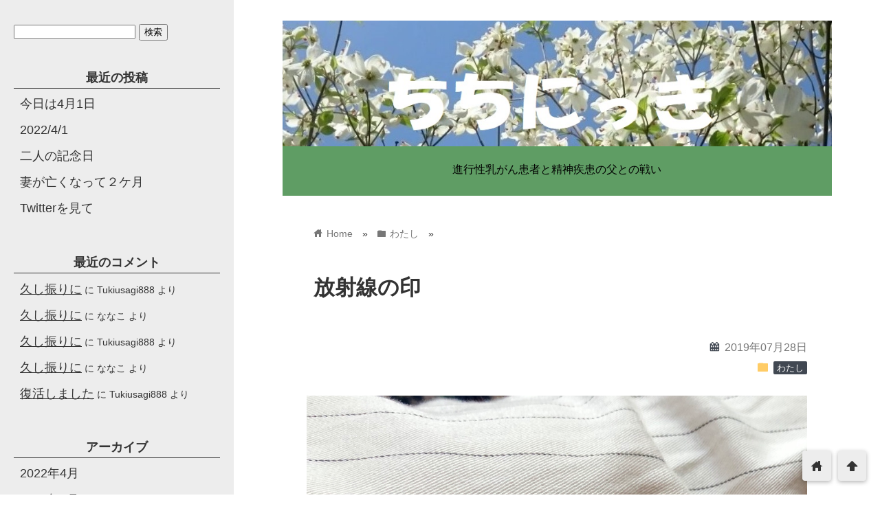

--- FILE ---
content_type: text/html; charset=UTF-8
request_url: https://chichi-nikki.com/2019/07/28/%E6%94%BE%E5%B0%84%E7%B7%9A%E3%81%AE%E5%8D%B0/
body_size: 15948
content:
<!DOCTYPE html>
<html lang="ja">
<head prefix="og: http://ogp.me/ns# fb: http://ogp.me/ns/fb# website: http://ogp.me/ns/blog#">
<meta charset="utf-8">
<meta name="viewport" content="width=device-width">

<!-- ファビコン -->

<!-- Apple touch アイコン -->
<link rel="apple-touch-icon" href="">

<!-- ページ情報を取得 -->

<title>放射線の印 | ちち日記 (がんと毒親に負けない）</title>
<meta name="description" content="以前の記事で、放射線の印が消えてしまいそうと書きました。

放射線治療をされた事がない方には、この印を理解しにくい事に気づきました。

そ〜ですよね〜&#x1f605;

私も、最初の左胸の治療の時に...">

<!-- ogp -->
<meta property="og:title" content="放射線の印 | ちち日記 (がんと毒親に負けない）" >
<meta property="og:type" content="blog" />
<meta property="og:description" content="以前の記事で、放射線の印が消えてしまいそうと書きました。

放射線治療をされた事がない方には、この印を理解しにくい事に気づきました。

そ〜ですよね〜&#x1f605;

私も、最初の左胸の治療の時に...">
<meta property="og:url" content="https://chichi-nikki.com/2019/07/28/%E6%94%BE%E5%B0%84%E7%B7%9A%E3%81%AE%E5%8D%B0/" >
<meta property="og:image" content="https://chichi-nikki.com/wp-content/uploads/2019/07/img_2147-1-1.jpg" >
<meta property="og:site_name" content="ちち日記 (がんと毒親に負けない）" >
<meta property="fb:app_id" content="" >

<!-- twitter card -->
<meta name="twitter:card" content="summary_large_image">
<meta name="twitter:site" content="https://twitter.com/KTukiusa">

<!-- 分割ページSEO -->

<!-- 404と検索結果ページはnoindex -->


<meta name='robots' content='max-image-preview:large' />
<link rel='dns-prefetch' href='//cdnjs.cloudflare.com' />
<link rel='dns-prefetch' href='//s.w.org' />
<link rel="alternate" type="application/rss+xml" title="ちち日記 (がんと毒親に負けない） &raquo; フィード" href="https://chichi-nikki.com/feed/" />
<link rel="alternate" type="application/rss+xml" title="ちち日記 (がんと毒親に負けない） &raquo; コメントフィード" href="https://chichi-nikki.com/comments/feed/" />
<link rel="alternate" type="application/rss+xml" title="ちち日記 (がんと毒親に負けない） &raquo; 放射線の印 のコメントのフィード" href="https://chichi-nikki.com/2019/07/28/%e6%94%be%e5%b0%84%e7%b7%9a%e3%81%ae%e5%8d%b0/feed/" />
		<!-- This site uses the Google Analytics by ExactMetrics plugin v7.12.1 - Using Analytics tracking - https://www.exactmetrics.com/ -->
							<script
				src="//www.googletagmanager.com/gtag/js?id=UA-125249918-1"  data-cfasync="false" data-wpfc-render="false" type="text/javascript" async></script>
			<script data-cfasync="false" data-wpfc-render="false" type="text/javascript">
				var em_version = '7.12.1';
				var em_track_user = true;
				var em_no_track_reason = '';
				
								var disableStrs = [
															'ga-disable-UA-125249918-1',
									];

				/* Function to detect opted out users */
				function __gtagTrackerIsOptedOut() {
					for (var index = 0; index < disableStrs.length; index++) {
						if (document.cookie.indexOf(disableStrs[index] + '=true') > -1) {
							return true;
						}
					}

					return false;
				}

				/* Disable tracking if the opt-out cookie exists. */
				if (__gtagTrackerIsOptedOut()) {
					for (var index = 0; index < disableStrs.length; index++) {
						window[disableStrs[index]] = true;
					}
				}

				/* Opt-out function */
				function __gtagTrackerOptout() {
					for (var index = 0; index < disableStrs.length; index++) {
						document.cookie = disableStrs[index] + '=true; expires=Thu, 31 Dec 2099 23:59:59 UTC; path=/';
						window[disableStrs[index]] = true;
					}
				}

				if ('undefined' === typeof gaOptout) {
					function gaOptout() {
						__gtagTrackerOptout();
					}
				}
								window.dataLayer = window.dataLayer || [];

				window.ExactMetricsDualTracker = {
					helpers: {},
					trackers: {},
				};
				if (em_track_user) {
					function __gtagDataLayer() {
						dataLayer.push(arguments);
					}

					function __gtagTracker(type, name, parameters) {
						if (!parameters) {
							parameters = {};
						}

						if (parameters.send_to) {
							__gtagDataLayer.apply(null, arguments);
							return;
						}

						if (type === 'event') {
							
														parameters.send_to = exactmetrics_frontend.ua;
							__gtagDataLayer(type, name, parameters);
													} else {
							__gtagDataLayer.apply(null, arguments);
						}
					}

					__gtagTracker('js', new Date());
					__gtagTracker('set', {
						'developer_id.dNDMyYj': true,
											});
															__gtagTracker('config', 'UA-125249918-1', {"forceSSL":"true"} );
										window.gtag = __gtagTracker;										(function () {
						/* https://developers.google.com/analytics/devguides/collection/analyticsjs/ */
						/* ga and __gaTracker compatibility shim. */
						var noopfn = function () {
							return null;
						};
						var newtracker = function () {
							return new Tracker();
						};
						var Tracker = function () {
							return null;
						};
						var p = Tracker.prototype;
						p.get = noopfn;
						p.set = noopfn;
						p.send = function () {
							var args = Array.prototype.slice.call(arguments);
							args.unshift('send');
							__gaTracker.apply(null, args);
						};
						var __gaTracker = function () {
							var len = arguments.length;
							if (len === 0) {
								return;
							}
							var f = arguments[len - 1];
							if (typeof f !== 'object' || f === null || typeof f.hitCallback !== 'function') {
								if ('send' === arguments[0]) {
									var hitConverted, hitObject = false, action;
									if ('event' === arguments[1]) {
										if ('undefined' !== typeof arguments[3]) {
											hitObject = {
												'eventAction': arguments[3],
												'eventCategory': arguments[2],
												'eventLabel': arguments[4],
												'value': arguments[5] ? arguments[5] : 1,
											}
										}
									}
									if ('pageview' === arguments[1]) {
										if ('undefined' !== typeof arguments[2]) {
											hitObject = {
												'eventAction': 'page_view',
												'page_path': arguments[2],
											}
										}
									}
									if (typeof arguments[2] === 'object') {
										hitObject = arguments[2];
									}
									if (typeof arguments[5] === 'object') {
										Object.assign(hitObject, arguments[5]);
									}
									if ('undefined' !== typeof arguments[1].hitType) {
										hitObject = arguments[1];
										if ('pageview' === hitObject.hitType) {
											hitObject.eventAction = 'page_view';
										}
									}
									if (hitObject) {
										action = 'timing' === arguments[1].hitType ? 'timing_complete' : hitObject.eventAction;
										hitConverted = mapArgs(hitObject);
										__gtagTracker('event', action, hitConverted);
									}
								}
								return;
							}

							function mapArgs(args) {
								var arg, hit = {};
								var gaMap = {
									'eventCategory': 'event_category',
									'eventAction': 'event_action',
									'eventLabel': 'event_label',
									'eventValue': 'event_value',
									'nonInteraction': 'non_interaction',
									'timingCategory': 'event_category',
									'timingVar': 'name',
									'timingValue': 'value',
									'timingLabel': 'event_label',
									'page': 'page_path',
									'location': 'page_location',
									'title': 'page_title',
								};
								for (arg in args) {
																		if (!(!args.hasOwnProperty(arg) || !gaMap.hasOwnProperty(arg))) {
										hit[gaMap[arg]] = args[arg];
									} else {
										hit[arg] = args[arg];
									}
								}
								return hit;
							}

							try {
								f.hitCallback();
							} catch (ex) {
							}
						};
						__gaTracker.create = newtracker;
						__gaTracker.getByName = newtracker;
						__gaTracker.getAll = function () {
							return [];
						};
						__gaTracker.remove = noopfn;
						__gaTracker.loaded = true;
						window['__gaTracker'] = __gaTracker;
					})();
									} else {
										console.log("");
					(function () {
						function __gtagTracker() {
							return null;
						}

						window['__gtagTracker'] = __gtagTracker;
						window['gtag'] = __gtagTracker;
					})();
									}
			</script>
				<!-- / Google Analytics by ExactMetrics -->
		<script type="text/javascript">
window._wpemojiSettings = {"baseUrl":"https:\/\/s.w.org\/images\/core\/emoji\/13.1.0\/72x72\/","ext":".png","svgUrl":"https:\/\/s.w.org\/images\/core\/emoji\/13.1.0\/svg\/","svgExt":".svg","source":{"concatemoji":"https:\/\/chichi-nikki.com\/wp-includes\/js\/wp-emoji-release.min.js?ver=5.9.12"}};
/*! This file is auto-generated */
!function(e,a,t){var n,r,o,i=a.createElement("canvas"),p=i.getContext&&i.getContext("2d");function s(e,t){var a=String.fromCharCode;p.clearRect(0,0,i.width,i.height),p.fillText(a.apply(this,e),0,0);e=i.toDataURL();return p.clearRect(0,0,i.width,i.height),p.fillText(a.apply(this,t),0,0),e===i.toDataURL()}function c(e){var t=a.createElement("script");t.src=e,t.defer=t.type="text/javascript",a.getElementsByTagName("head")[0].appendChild(t)}for(o=Array("flag","emoji"),t.supports={everything:!0,everythingExceptFlag:!0},r=0;r<o.length;r++)t.supports[o[r]]=function(e){if(!p||!p.fillText)return!1;switch(p.textBaseline="top",p.font="600 32px Arial",e){case"flag":return s([127987,65039,8205,9895,65039],[127987,65039,8203,9895,65039])?!1:!s([55356,56826,55356,56819],[55356,56826,8203,55356,56819])&&!s([55356,57332,56128,56423,56128,56418,56128,56421,56128,56430,56128,56423,56128,56447],[55356,57332,8203,56128,56423,8203,56128,56418,8203,56128,56421,8203,56128,56430,8203,56128,56423,8203,56128,56447]);case"emoji":return!s([10084,65039,8205,55357,56613],[10084,65039,8203,55357,56613])}return!1}(o[r]),t.supports.everything=t.supports.everything&&t.supports[o[r]],"flag"!==o[r]&&(t.supports.everythingExceptFlag=t.supports.everythingExceptFlag&&t.supports[o[r]]);t.supports.everythingExceptFlag=t.supports.everythingExceptFlag&&!t.supports.flag,t.DOMReady=!1,t.readyCallback=function(){t.DOMReady=!0},t.supports.everything||(n=function(){t.readyCallback()},a.addEventListener?(a.addEventListener("DOMContentLoaded",n,!1),e.addEventListener("load",n,!1)):(e.attachEvent("onload",n),a.attachEvent("onreadystatechange",function(){"complete"===a.readyState&&t.readyCallback()})),(n=t.source||{}).concatemoji?c(n.concatemoji):n.wpemoji&&n.twemoji&&(c(n.twemoji),c(n.wpemoji)))}(window,document,window._wpemojiSettings);
</script>
<style type="text/css">
img.wp-smiley,
img.emoji {
	display: inline !important;
	border: none !important;
	box-shadow: none !important;
	height: 1em !important;
	width: 1em !important;
	margin: 0 0.07em !important;
	vertical-align: -0.1em !important;
	background: none !important;
	padding: 0 !important;
}
</style>
	<link rel='stylesheet' id='wp-block-library-css'  href='https://chichi-nikki.com/wp-includes/css/dist/block-library/style.min.css?ver=5.9.12' type='text/css' media='all' />
<style id='global-styles-inline-css' type='text/css'>
body{--wp--preset--color--black: #000000;--wp--preset--color--cyan-bluish-gray: #abb8c3;--wp--preset--color--white: #ffffff;--wp--preset--color--pale-pink: #f78da7;--wp--preset--color--vivid-red: #cf2e2e;--wp--preset--color--luminous-vivid-orange: #ff6900;--wp--preset--color--luminous-vivid-amber: #fcb900;--wp--preset--color--light-green-cyan: #7bdcb5;--wp--preset--color--vivid-green-cyan: #00d084;--wp--preset--color--pale-cyan-blue: #8ed1fc;--wp--preset--color--vivid-cyan-blue: #0693e3;--wp--preset--color--vivid-purple: #9b51e0;--wp--preset--gradient--vivid-cyan-blue-to-vivid-purple: linear-gradient(135deg,rgba(6,147,227,1) 0%,rgb(155,81,224) 100%);--wp--preset--gradient--light-green-cyan-to-vivid-green-cyan: linear-gradient(135deg,rgb(122,220,180) 0%,rgb(0,208,130) 100%);--wp--preset--gradient--luminous-vivid-amber-to-luminous-vivid-orange: linear-gradient(135deg,rgba(252,185,0,1) 0%,rgba(255,105,0,1) 100%);--wp--preset--gradient--luminous-vivid-orange-to-vivid-red: linear-gradient(135deg,rgba(255,105,0,1) 0%,rgb(207,46,46) 100%);--wp--preset--gradient--very-light-gray-to-cyan-bluish-gray: linear-gradient(135deg,rgb(238,238,238) 0%,rgb(169,184,195) 100%);--wp--preset--gradient--cool-to-warm-spectrum: linear-gradient(135deg,rgb(74,234,220) 0%,rgb(151,120,209) 20%,rgb(207,42,186) 40%,rgb(238,44,130) 60%,rgb(251,105,98) 80%,rgb(254,248,76) 100%);--wp--preset--gradient--blush-light-purple: linear-gradient(135deg,rgb(255,206,236) 0%,rgb(152,150,240) 100%);--wp--preset--gradient--blush-bordeaux: linear-gradient(135deg,rgb(254,205,165) 0%,rgb(254,45,45) 50%,rgb(107,0,62) 100%);--wp--preset--gradient--luminous-dusk: linear-gradient(135deg,rgb(255,203,112) 0%,rgb(199,81,192) 50%,rgb(65,88,208) 100%);--wp--preset--gradient--pale-ocean: linear-gradient(135deg,rgb(255,245,203) 0%,rgb(182,227,212) 50%,rgb(51,167,181) 100%);--wp--preset--gradient--electric-grass: linear-gradient(135deg,rgb(202,248,128) 0%,rgb(113,206,126) 100%);--wp--preset--gradient--midnight: linear-gradient(135deg,rgb(2,3,129) 0%,rgb(40,116,252) 100%);--wp--preset--duotone--dark-grayscale: url('#wp-duotone-dark-grayscale');--wp--preset--duotone--grayscale: url('#wp-duotone-grayscale');--wp--preset--duotone--purple-yellow: url('#wp-duotone-purple-yellow');--wp--preset--duotone--blue-red: url('#wp-duotone-blue-red');--wp--preset--duotone--midnight: url('#wp-duotone-midnight');--wp--preset--duotone--magenta-yellow: url('#wp-duotone-magenta-yellow');--wp--preset--duotone--purple-green: url('#wp-duotone-purple-green');--wp--preset--duotone--blue-orange: url('#wp-duotone-blue-orange');--wp--preset--font-size--small: 13px;--wp--preset--font-size--medium: 20px;--wp--preset--font-size--large: 36px;--wp--preset--font-size--x-large: 42px;}.has-black-color{color: var(--wp--preset--color--black) !important;}.has-cyan-bluish-gray-color{color: var(--wp--preset--color--cyan-bluish-gray) !important;}.has-white-color{color: var(--wp--preset--color--white) !important;}.has-pale-pink-color{color: var(--wp--preset--color--pale-pink) !important;}.has-vivid-red-color{color: var(--wp--preset--color--vivid-red) !important;}.has-luminous-vivid-orange-color{color: var(--wp--preset--color--luminous-vivid-orange) !important;}.has-luminous-vivid-amber-color{color: var(--wp--preset--color--luminous-vivid-amber) !important;}.has-light-green-cyan-color{color: var(--wp--preset--color--light-green-cyan) !important;}.has-vivid-green-cyan-color{color: var(--wp--preset--color--vivid-green-cyan) !important;}.has-pale-cyan-blue-color{color: var(--wp--preset--color--pale-cyan-blue) !important;}.has-vivid-cyan-blue-color{color: var(--wp--preset--color--vivid-cyan-blue) !important;}.has-vivid-purple-color{color: var(--wp--preset--color--vivid-purple) !important;}.has-black-background-color{background-color: var(--wp--preset--color--black) !important;}.has-cyan-bluish-gray-background-color{background-color: var(--wp--preset--color--cyan-bluish-gray) !important;}.has-white-background-color{background-color: var(--wp--preset--color--white) !important;}.has-pale-pink-background-color{background-color: var(--wp--preset--color--pale-pink) !important;}.has-vivid-red-background-color{background-color: var(--wp--preset--color--vivid-red) !important;}.has-luminous-vivid-orange-background-color{background-color: var(--wp--preset--color--luminous-vivid-orange) !important;}.has-luminous-vivid-amber-background-color{background-color: var(--wp--preset--color--luminous-vivid-amber) !important;}.has-light-green-cyan-background-color{background-color: var(--wp--preset--color--light-green-cyan) !important;}.has-vivid-green-cyan-background-color{background-color: var(--wp--preset--color--vivid-green-cyan) !important;}.has-pale-cyan-blue-background-color{background-color: var(--wp--preset--color--pale-cyan-blue) !important;}.has-vivid-cyan-blue-background-color{background-color: var(--wp--preset--color--vivid-cyan-blue) !important;}.has-vivid-purple-background-color{background-color: var(--wp--preset--color--vivid-purple) !important;}.has-black-border-color{border-color: var(--wp--preset--color--black) !important;}.has-cyan-bluish-gray-border-color{border-color: var(--wp--preset--color--cyan-bluish-gray) !important;}.has-white-border-color{border-color: var(--wp--preset--color--white) !important;}.has-pale-pink-border-color{border-color: var(--wp--preset--color--pale-pink) !important;}.has-vivid-red-border-color{border-color: var(--wp--preset--color--vivid-red) !important;}.has-luminous-vivid-orange-border-color{border-color: var(--wp--preset--color--luminous-vivid-orange) !important;}.has-luminous-vivid-amber-border-color{border-color: var(--wp--preset--color--luminous-vivid-amber) !important;}.has-light-green-cyan-border-color{border-color: var(--wp--preset--color--light-green-cyan) !important;}.has-vivid-green-cyan-border-color{border-color: var(--wp--preset--color--vivid-green-cyan) !important;}.has-pale-cyan-blue-border-color{border-color: var(--wp--preset--color--pale-cyan-blue) !important;}.has-vivid-cyan-blue-border-color{border-color: var(--wp--preset--color--vivid-cyan-blue) !important;}.has-vivid-purple-border-color{border-color: var(--wp--preset--color--vivid-purple) !important;}.has-vivid-cyan-blue-to-vivid-purple-gradient-background{background: var(--wp--preset--gradient--vivid-cyan-blue-to-vivid-purple) !important;}.has-light-green-cyan-to-vivid-green-cyan-gradient-background{background: var(--wp--preset--gradient--light-green-cyan-to-vivid-green-cyan) !important;}.has-luminous-vivid-amber-to-luminous-vivid-orange-gradient-background{background: var(--wp--preset--gradient--luminous-vivid-amber-to-luminous-vivid-orange) !important;}.has-luminous-vivid-orange-to-vivid-red-gradient-background{background: var(--wp--preset--gradient--luminous-vivid-orange-to-vivid-red) !important;}.has-very-light-gray-to-cyan-bluish-gray-gradient-background{background: var(--wp--preset--gradient--very-light-gray-to-cyan-bluish-gray) !important;}.has-cool-to-warm-spectrum-gradient-background{background: var(--wp--preset--gradient--cool-to-warm-spectrum) !important;}.has-blush-light-purple-gradient-background{background: var(--wp--preset--gradient--blush-light-purple) !important;}.has-blush-bordeaux-gradient-background{background: var(--wp--preset--gradient--blush-bordeaux) !important;}.has-luminous-dusk-gradient-background{background: var(--wp--preset--gradient--luminous-dusk) !important;}.has-pale-ocean-gradient-background{background: var(--wp--preset--gradient--pale-ocean) !important;}.has-electric-grass-gradient-background{background: var(--wp--preset--gradient--electric-grass) !important;}.has-midnight-gradient-background{background: var(--wp--preset--gradient--midnight) !important;}.has-small-font-size{font-size: var(--wp--preset--font-size--small) !important;}.has-medium-font-size{font-size: var(--wp--preset--font-size--medium) !important;}.has-large-font-size{font-size: var(--wp--preset--font-size--large) !important;}.has-x-large-font-size{font-size: var(--wp--preset--font-size--x-large) !important;}
</style>
<link rel='stylesheet' id='contact-form-7-css'  href='https://chichi-nikki.com/wp-content/plugins/contact-form-7/includes/css/styles.css?ver=5.5.6' type='text/css' media='all' />
<link rel='stylesheet' id='style-css'  href='https://chichi-nikki.com/wp-content/themes/wp_material2/style.css?ver=5.9.12' type='text/css' media='all' />
<link rel='stylesheet' id='drawer_css-css'  href='https://chichi-nikki.com/wp-content/themes/wp_material2/drawer_custom.css?ver=5.9.12' type='text/css' media='all' />
<script type='text/javascript' src='https://chichi-nikki.com/wp-content/plugins/google-analytics-dashboard-for-wp/assets/js/frontend-gtag.min.js?ver=7.12.1' id='exactmetrics-frontend-script-js'></script>
<script data-cfasync="false" data-wpfc-render="false" type="text/javascript" id='exactmetrics-frontend-script-js-extra'>/* <![CDATA[ */
var exactmetrics_frontend = {"js_events_tracking":"true","download_extensions":"zip,mp3,mpeg,pdf,docx,pptx,xlsx,rar","inbound_paths":"[{\"path\":\"\\\/go\\\/\",\"label\":\"affiliate\"},{\"path\":\"\\\/recommend\\\/\",\"label\":\"affiliate\"}]","home_url":"https:\/\/chichi-nikki.com","hash_tracking":"false","ua":"UA-125249918-1","v4_id":""};/* ]]> */
</script>
<script type='text/javascript' src='https://chichi-nikki.com/wp-includes/js/jquery/jquery.min.js?ver=3.6.0' id='jquery-core-js'></script>
<script type='text/javascript' src='https://chichi-nikki.com/wp-includes/js/jquery/jquery-migrate.min.js?ver=3.3.2' id='jquery-migrate-js'></script>
<script type='text/javascript' src='https://chichi-nikki.com/wp-content/themes/wp_material2/script.js?ver=5.9.12' id='main_script-js'></script>
<script type='text/javascript' src='https://cdnjs.cloudflare.com/ajax/libs/iScroll/5.1.3/iscroll.min.js?ver=5.9.12' id='iscroll-js'></script>
<script type='text/javascript' src='https://cdnjs.cloudflare.com/ajax/libs/drawer/3.1.0/js/drawer.min.js?ver=5.9.12' id='drawer-js'></script>
<link rel="https://api.w.org/" href="https://chichi-nikki.com/wp-json/" /><link rel="alternate" type="application/json" href="https://chichi-nikki.com/wp-json/wp/v2/posts/4834" /><link rel="EditURI" type="application/rsd+xml" title="RSD" href="https://chichi-nikki.com/xmlrpc.php?rsd" />
<link rel="wlwmanifest" type="application/wlwmanifest+xml" href="https://chichi-nikki.com/wp-includes/wlwmanifest.xml" /> 
<meta name="generator" content="WordPress 5.9.12" />
<link rel="canonical" href="https://chichi-nikki.com/2019/07/28/%e6%94%be%e5%b0%84%e7%b7%9a%e3%81%ae%e5%8d%b0/" />
<link rel='shortlink' href='https://chichi-nikki.com/?p=4834' />
<link rel="alternate" type="application/json+oembed" href="https://chichi-nikki.com/wp-json/oembed/1.0/embed?url=https%3A%2F%2Fchichi-nikki.com%2F2019%2F07%2F28%2F%25e6%2594%25be%25e5%25b0%2584%25e7%25b7%259a%25e3%2581%25ae%25e5%258d%25b0%2F" />
<link rel="alternate" type="text/xml+oembed" href="https://chichi-nikki.com/wp-json/oembed/1.0/embed?url=https%3A%2F%2Fchichi-nikki.com%2F2019%2F07%2F28%2F%25e6%2594%25be%25e5%25b0%2584%25e7%25b7%259a%25e3%2581%25ae%25e5%258d%25b0%2F&#038;format=xml" />
	<style>
	.header_inner, .header_color{background: #5f9d64;}
	.site_title a, .site_desc, .header_color{color: #000000;}
	.sidebar_color, .side:before{background: #ededed;}
	.drawer-hamburger{background: #ededed !important;}
	.sidebar_color, .side h2, .side p, .side a, .main_footer a{color: #333333;}
	.drawer-hamburger-icon, .drawer-hamburger-icon:after, .drawer-hamburger-icon:before{background: #333333;}
	.side h2{border-bottom: 1px solid #333333;}
	.drawer-hamburger{color: #333333 !important;}
	.content_body h2{background: #3c4656;}
	.content_body h3{border-bottom: 3px solid #3c4656;}
	.content_body h4{border-left: 7px solid #3c4656;}
	.accent_color, #wp-calendar caption, .comment_open, .wpp-list li:before{background: #3c4656; color:#fff;}
	.accent_header, h2.under_content{color: #3c4656; border-top: 2px solid #3c4656; border-bottom: 2px solid #3c4656;}
	.hover_color:hover,
	.side a:hover,
	.bread a:hover,
	.main_footer a:hover,
	.footer a:hover,
	#wp-calendar a:hover{color: #612aba !important;}
	.hover_back_color:hover,
	.cat_link a:hover,
	.pagenavi a:hover,
	.move_buttons p:hover,
	.comment_open:hover,
	.com-back a:hover,
	.com-next a:hover{background: #612aba;}
	.follow-icon{width: 33%;}

	</style>
<style type="text/css">.recentcomments a{display:inline !important;padding:0 !important;margin:0 !important;}</style><style type="text/css" id="custom-background-css">
body.custom-background { background-image: url("https://chichi-nikki.com/wp-content/uploads/2018/05/ハナミズキ.jpeg"); background-position: left top; background-size: auto; background-repeat: repeat; background-attachment: scroll; }
</style>
	<link rel="icon" href="https://chichi-nikki.com/wp-content/uploads/2018/05/cropped-Tukiusagi888_main-jyou-32x32.png" sizes="32x32" />
<link rel="icon" href="https://chichi-nikki.com/wp-content/uploads/2018/05/cropped-Tukiusagi888_main-jyou-192x192.png" sizes="192x192" />
<link rel="apple-touch-icon" href="https://chichi-nikki.com/wp-content/uploads/2018/05/cropped-Tukiusagi888_main-jyou-180x180.png" />
<meta name="msapplication-TileImage" content="https://chichi-nikki.com/wp-content/uploads/2018/05/cropped-Tukiusagi888_main-jyou-270x270.png" />
</head>

<body class="drawer drawer--left post-template-default single single-post postid-4834 single-format-standard custom-background">
<!-- Analytics -->

<div class="main_side">
<div class="main">
<div class="header">
<div class="header_inner">

<style>.site_desc{margin-top:20px;}</style>
      <p class="header_img"><a href="https://chichi-nikki.com"><img class='header_img' src='https://chichi-nikki.com/wp-content/uploads/2018/05/ｇハナミズキ-ヘッダー.jpg' alt='ちち日記 (がんと毒親に負けない）'></a></p>
  
<p class="site_desc">進行性乳がん患者と精神疾患の父との戦い</p>
</div><!-- .header_inner -->
</div><!-- .header -->

<div class="main_inner">


<div class="bread" itemscope itemtype="http://data-vocabulary.org/Breadcrumb">
<ul>
	<li>
		<a href="https://chichi-nikki.com" itemprop="url"><span itemprop="title"><span class="lsf">home </span>Home</span></a>
	</li>

								&raquo;
			<li>
				<a href="https://chichi-nikki.com/category/%e3%82%8f%e3%81%9f%e3%81%97/" itemprop="url">
				<span class="lsf">folder </span><span itemprop="title">わたし</span>
				</a>
			</li>
				&raquo;
	</ul>
</div><!-- .bread -->


<article itemprop="blogPost" itemscope itemtype="http://schema.org/BlogPosting">
<meta itemprop="headline" content="以前の記事で、放射線の印が消えてしまいそうと書きました。

放射線治療をされた事がない方には、この印を理解しにくい事に気づきました。

そ〜ですよね〜&#x1f605;

私も、最初の左胸の治療の時に">
<meta itemprop="mainEntityOfPage" content="https://chichi-nikki.com/2019/07/28/%e6%94%be%e5%b0%84%e7%b7%9a%e3%81%ae%e5%8d%b0/">

<div class="content_header">
<h1>放射線の印</h1>
<p class="write_date"><span class="lsf calendar">calendar </span><time itemprop="datePublished" datetime="2019-07-28">2019年07月28日</time></p>
	<time itemprop="dateModified" datetime="2019-07-28" />

<p class="cat_link"><span class="lsf cat_folder">folder </span><span itemprop="articleSection"><a href="https://chichi-nikki.com/category/%e3%82%8f%e3%81%9f%e3%81%97/" rel="category tag">わたし</a></span></p>

<img width="2242" height="2674" src="https://chichi-nikki.com/wp-content/uploads/2019/07/img_2147-1-1.jpg" class="eye_catch wp-post-image" alt="放射線の印" srcset="https://chichi-nikki.com/wp-content/uploads/2019/07/img_2147-1-1.jpg 2242w, https://chichi-nikki.com/wp-content/uploads/2019/07/img_2147-1-1-252x300.jpg 252w, https://chichi-nikki.com/wp-content/uploads/2019/07/img_2147-1-1-768x916.jpg 768w, https://chichi-nikki.com/wp-content/uploads/2019/07/img_2147-1-1-859x1024.jpg 859w" sizes="(max-width: 2242px) 100vw, 2242px" />
<span style="display:none" itemprop="image" itemscope itemtype="https://schema.org/ImageObject">
		<meta itemprop="url" content="https://chichi-nikki.com/wp-content/uploads/2019/07/img_2147-1-1-150x150.jpg">
		<meta itemprop="width" content="150">
		<meta itemprop="height" content="150">
</span>

	


<div class="box">
<div class="share-buttons">

<!-- twitter -->
<div class="share-count-button">
<a class="no-deco" target="_blank" href="https://twitter.com/intent/tweet?url=https%3A%2F%2Fchichi-nikki.com%2F2019%2F07%2F28%2F%25E6%2594%25BE%25E5%25B0%2584%25E7%25B7%259A%25E3%2581%25AE%25E5%258D%25B0%2F&text=%E6%94%BE%E5%B0%84%E7%B7%9A%E3%81%AE%E5%8D%B0+%7C+%E3%81%A1%E3%81%A1%E6%97%A5%E8%A8%98+%28%E3%81%8C%E3%82%93%E3%81%A8%E6%AF%92%E8%A6%AA%E3%81%AB%E8%B2%A0%E3%81%91%E3%81%AA%E3%81%84%EF%BC%89">
<p class="share-button twitter lsf" style="line-height:50px; font-size:2em;">twitter</p>
</a>
</div>

<!-- facebook -->
<div class="share-count-button">
<a class="no-deco" target="_blank" href="https://www.facebook.com/sharer/sharer.php?u=https%3A%2F%2Fchichi-nikki.com%2F2019%2F07%2F28%2F%25E6%2594%25BE%25E5%25B0%2584%25E7%25B7%259A%25E3%2581%25AE%25E5%258D%25B0%2F&t=%E6%94%BE%E5%B0%84%E7%B7%9A%E3%81%AE%E5%8D%B0+%7C+%E3%81%A1%E3%81%A1%E6%97%A5%E8%A8%98+%28%E3%81%8C%E3%82%93%E3%81%A8%E6%AF%92%E8%A6%AA%E3%81%AB%E8%B2%A0%E3%81%91%E3%81%AA%E3%81%84%EF%BC%89">
<p class="share-button fb lsf" style="line-height:50px; font-size:2em;">facebook</p>
</a>
</div>

<!-- hatebu -->
<div class="share-count-button">
<a class="no-deco" target="_blank" href="https://b.hatena.ne.jp/add?mode=confirm&url=https%3A%2F%2Fchichi-nikki.com%2F2019%2F07%2F28%2F%25E6%2594%25BE%25E5%25B0%2584%25E7%25B7%259A%25E3%2581%25AE%25E5%258D%25B0%2F&title=%E6%94%BE%E5%B0%84%E7%B7%9A%E3%81%AE%E5%8D%B0+%7C+%E3%81%A1%E3%81%A1%E6%97%A5%E8%A8%98+%28%E3%81%8C%E3%82%93%E3%81%A8%E6%AF%92%E8%A6%AA%E3%81%AB%E8%B2%A0%E3%81%91%E3%81%AA%E3%81%84%EF%BC%89">
<p class="share-button hatebu lsf" style="line-height:50px; font-size:2em;">hatenabookmark</p>
</a>
</div>

<!-- pocket -->
<div class="share-count-button">
<a class="no-deco" target="_blank" href="https://getpocket.com/edit?url=https%3A%2F%2Fchichi-nikki.com%2F2019%2F07%2F28%2F%25E6%2594%25BE%25E5%25B0%2584%25E7%25B7%259A%25E3%2581%25AE%25E5%258D%25B0%2F&title=%E6%94%BE%E5%B0%84%E7%B7%9A%E3%81%AE%E5%8D%B0+%7C+%E3%81%A1%E3%81%A1%E6%97%A5%E8%A8%98+%28%E3%81%8C%E3%82%93%E3%81%A8%E6%AF%92%E8%A6%AA%E3%81%AB%E8%B2%A0%E3%81%91%E3%81%AA%E3%81%84%EF%BC%89">
<p class="share-button pocket" style="line-height:50px; font-size:2.1em;"><span class="icon-pocket"></span></p>
</a>
</div>

<div class="share-count-button">
<a class="no-deco" target="_blank" href="https://line.me/R/msg/text/?%E6%94%BE%E5%B0%84%E7%B7%9A%E3%81%AE%E5%8D%B0+%7C+%E3%81%A1%E3%81%A1%E6%97%A5%E8%A8%98+%28%E3%81%8C%E3%82%93%E3%81%A8%E6%AF%92%E8%A6%AA%E3%81%AB%E8%B2%A0%E3%81%91%E3%81%AA%E3%81%84%EF%BC%89 https%3A%2F%2Fchichi-nikki.com%2F2019%2F07%2F28%2F%25E6%2594%25BE%25E5%25B0%2584%25E7%25B7%259A%25E3%2581%25AE%25E5%258D%25B0%2F">
<p class="share-button lsf line">line</p>
</a>
</div>

</div><!-- .share-buttons -->
</div><!-- .box --></div>

<div class="clear"></div>

<div class="content_body" itemprop="articleBody">
<p>以前の記事で、放射線の印が消えてしまいそうと書きました。</p>
<p>放射線治療をされた事がない方には、この印を理解しにくい事に気づきました。</p>
<p>そ〜ですよね〜&#x1f605;</p>
<p>私も、最初の左胸の治療の時には、ビックリしました(´⊙ω⊙`)</p>
<p>放射線治療を受ける時、治療台に横になります。</p>
<p>そして、照射の位置は、極めて厳重にチェックします。</p>
<p>そのチェックのための線を身体にマジックで書きます。</p>
<p>私の上半身は、マジックの線や記号がたくさん書かれています。</p>
<p>まるで、線路のような、地図のようなꉂꉂ(๑˃ ꇴ ˂๑)笑</p>
<p>首元から10センチ位の線もあり、ノースリーブスハイネックでカバーしています。</p>
<p>しかし、かなり暑くなってきて、いつまで堪えられるか&#x1f4a6;</p>
<p>そして、汗と共にマジッ&#x1f613;クの印も薄くなります(´･_･`)</p>
<p>放射線治療が終わるまでは、身体を擦ったり出来ないのでお風呂に入っても流すだけなんです。</p>
<p>すっきり、洗える日が待ち遠しいです&#x1f605;</p>
<p>左腕の印</p>
<p><img loading="lazy" src="https://chichi-nikki.com/wp-content/uploads/2019/07/img_2147.jpg" class="size-full wp-image-4832" width="2242" height="2674" srcset="https://chichi-nikki.com/wp-content/uploads/2019/07/img_2147.jpg 2242w, https://chichi-nikki.com/wp-content/uploads/2019/07/img_2147-252x300.jpg 252w, https://chichi-nikki.com/wp-content/uploads/2019/07/img_2147-768x916.jpg 768w, https://chichi-nikki.com/wp-content/uploads/2019/07/img_2147-859x1024.jpg 859w" sizes="(max-width: 2242px) 100vw, 2242px" /></p>
<p>黒がマジック、白いのが、放射線用シールです。</p>
<p>ポチッっと押して頂けると励みになります&#x1f647;&#x200d;&#x2640;&#xfe0f;<br />
<a href="https://sick.blogmura.com/cancer/ranking.html?p_cid=10952017" target="_blank"><img loading="lazy" src="https://b.blogmura.com/sick/cancer/88_31.gif" width="88" height="31" border="0" alt="にほんブログ村 病気ブログ がんへ"></a><br />
<a href="https://sick.blogmura.com/cancer/ranking.html?p_cid=10952017">にほんブログ村</a><br />
<a href="https://family.blogmura.com/dokuoya/ranking.html?p_cid=10952017" target="_blank"><img loading="lazy" src="https://b.blogmura.com/family/dokuoya/88_31.gif" width="88" height="31" border="0" alt="にほんブログ村 家族ブログ 毒親へ"></a><br />
<a href="https://family.blogmura.com/dokuoya/ranking.html?p_cid=10952017">にほんブログ村</a><br />
<a href="https://life.blogmura.com/lifeinfo/ranking.html?p_cid=10952017" target="_blank"><img loading="lazy" src="https://b.blogmura.com/life/lifeinfo/88_31.gif" width="88" height="31" border="0" alt="にほんブログ村 その他生活ブログ その他生活情報へ"></a><br />
<a href="https://life.blogmura.com/lifeinfo/ranking.html?p_cid=10952017">にほんブログ村</a></p>
<div class="clear"></div>
</div>
</article>

<div class="under_content">

<!-- ページ送り -->

<div class="page_links">
<p class="cat_top_link"><span class="lsf">home</span> <a href="https://chichi-nikki.com">Home</a></p>
<div class="previous_and_next">
<div class="previous_link_box">
<p class="lsf previous_arrow">arrowleft</p>
<p class="previous_link"><a href="https://chichi-nikki.com/2019/07/27/%e7%9c%a0%e3%81%84-2/">眠い&#x1f62a;</a></p>
</div>

<div class="next_link_box">
<p class="lsf next_arrow">arrowright</p>
<p class="next_link"><a href="https://chichi-nikki.com/2019/07/29/%e3%81%82%e3%82%89%e3%81%a3/">あらっ</a></p>
</div>

<div class="clear"></div>
</div><!-- .previous_and_next -->
</div><!-- .page_links -->

<!-- 記事直下ウィジェット -->
<div class='box'><h2 class='accent_header'>みちひらき</h2>			<div class="textwidget"><p>&nbsp;</p>
<div align="center">
<p><a href="https://michihiraki888.com/"><img loading="lazy" class="alignleft wp-image-3688 size-medium" src="http://chichi-nikki.com/wp-content/uploads/2019/03/3c6af0e12abeb9102947b6e57f2b9436-300x135.png" alt="" width="300" height="135" srcset="https://chichi-nikki.com/wp-content/uploads/2019/03/3c6af0e12abeb9102947b6e57f2b9436-300x135.png 300w, https://chichi-nikki.com/wp-content/uploads/2019/03/3c6af0e12abeb9102947b6e57f2b9436-768x344.png 768w, https://chichi-nikki.com/wp-content/uploads/2019/03/3c6af0e12abeb9102947b6e57f2b9436-1024x459.png 1024w, https://chichi-nikki.com/wp-content/uploads/2019/03/3c6af0e12abeb9102947b6e57f2b9436.png 1795w" sizes="(max-width: 300px) 100vw, 300px" /></a></p>
<p>お問合せは↑上の画像をクリックしてください。</p>
</div>
</div>
		</div>
<!-- ダブルレクタングル -->
<div class="ad_w_rectangle">
</div>
<!-- シェアボタン -->
<h2 class="accent_header">この記事をシェアする</h2>



<div class="box">
<div class="share-buttons">

<!-- twitter -->
<div class="share-count-button">
<a class="no-deco" target="_blank" href="https://twitter.com/intent/tweet?url=https%3A%2F%2Fchichi-nikki.com%2F2019%2F07%2F28%2F%25E6%2594%25BE%25E5%25B0%2584%25E7%25B7%259A%25E3%2581%25AE%25E5%258D%25B0%2F&text=%E6%94%BE%E5%B0%84%E7%B7%9A%E3%81%AE%E5%8D%B0+%7C+%E3%81%A1%E3%81%A1%E6%97%A5%E8%A8%98+%28%E3%81%8C%E3%82%93%E3%81%A8%E6%AF%92%E8%A6%AA%E3%81%AB%E8%B2%A0%E3%81%91%E3%81%AA%E3%81%84%EF%BC%89">
<p class="share-button twitter lsf" style="line-height:50px; font-size:2em;">twitter</p>
</a>
</div>

<!-- facebook -->
<div class="share-count-button">
<a class="no-deco" target="_blank" href="https://www.facebook.com/sharer/sharer.php?u=https%3A%2F%2Fchichi-nikki.com%2F2019%2F07%2F28%2F%25E6%2594%25BE%25E5%25B0%2584%25E7%25B7%259A%25E3%2581%25AE%25E5%258D%25B0%2F&t=%E6%94%BE%E5%B0%84%E7%B7%9A%E3%81%AE%E5%8D%B0+%7C+%E3%81%A1%E3%81%A1%E6%97%A5%E8%A8%98+%28%E3%81%8C%E3%82%93%E3%81%A8%E6%AF%92%E8%A6%AA%E3%81%AB%E8%B2%A0%E3%81%91%E3%81%AA%E3%81%84%EF%BC%89">
<p class="share-button fb lsf" style="line-height:50px; font-size:2em;">facebook</p>
</a>
</div>

<!-- hatebu -->
<div class="share-count-button">
<a class="no-deco" target="_blank" href="https://b.hatena.ne.jp/add?mode=confirm&url=https%3A%2F%2Fchichi-nikki.com%2F2019%2F07%2F28%2F%25E6%2594%25BE%25E5%25B0%2584%25E7%25B7%259A%25E3%2581%25AE%25E5%258D%25B0%2F&title=%E6%94%BE%E5%B0%84%E7%B7%9A%E3%81%AE%E5%8D%B0+%7C+%E3%81%A1%E3%81%A1%E6%97%A5%E8%A8%98+%28%E3%81%8C%E3%82%93%E3%81%A8%E6%AF%92%E8%A6%AA%E3%81%AB%E8%B2%A0%E3%81%91%E3%81%AA%E3%81%84%EF%BC%89">
<p class="share-button hatebu lsf" style="line-height:50px; font-size:2em;">hatenabookmark</p>
</a>
</div>

<!-- pocket -->
<div class="share-count-button">
<a class="no-deco" target="_blank" href="https://getpocket.com/edit?url=https%3A%2F%2Fchichi-nikki.com%2F2019%2F07%2F28%2F%25E6%2594%25BE%25E5%25B0%2584%25E7%25B7%259A%25E3%2581%25AE%25E5%258D%25B0%2F&title=%E6%94%BE%E5%B0%84%E7%B7%9A%E3%81%AE%E5%8D%B0+%7C+%E3%81%A1%E3%81%A1%E6%97%A5%E8%A8%98+%28%E3%81%8C%E3%82%93%E3%81%A8%E6%AF%92%E8%A6%AA%E3%81%AB%E8%B2%A0%E3%81%91%E3%81%AA%E3%81%84%EF%BC%89">
<p class="share-button pocket" style="line-height:50px; font-size:2.1em;"><span class="icon-pocket"></span></p>
</a>
</div>

<div class="share-count-button">
<a class="no-deco" target="_blank" href="https://line.me/R/msg/text/?%E6%94%BE%E5%B0%84%E7%B7%9A%E3%81%AE%E5%8D%B0+%7C+%E3%81%A1%E3%81%A1%E6%97%A5%E8%A8%98+%28%E3%81%8C%E3%82%93%E3%81%A8%E6%AF%92%E8%A6%AA%E3%81%AB%E8%B2%A0%E3%81%91%E3%81%AA%E3%81%84%EF%BC%89 https%3A%2F%2Fchichi-nikki.com%2F2019%2F07%2F28%2F%25E6%2594%25BE%25E5%25B0%2584%25E7%25B7%259A%25E3%2581%25AE%25E5%258D%25B0%2F">
<p class="share-button lsf line">line</p>
</a>
</div>

</div><!-- .share-buttons -->
</div><!-- .box -->
<!-- コメント欄 -->
<div id="comments" class="box">
<h2 class="under_content accent_header">コメント</h2>
<p style="margin-bottom:20px;">コメントはありません。</p>



	<div id="respond" class="comment-respond">
		<h3 id="reply-title" class="comment-reply-title"><p class="comment_open lsf">down コメントを残す</p> <small><a rel="nofollow" id="cancel-comment-reply-link" href="/2019/07/28/%E6%94%BE%E5%B0%84%E7%B7%9A%E3%81%AE%E5%8D%B0/#respond" style="display:none;">コメントをキャンセル</a></small></h3><form action="https://chichi-nikki.com/wp-comments-post.php" method="post" id="commentform" class="comment-form"><p class="comment-form-comment"><label for="comment">コメント <span class="required" aria-hidden="true">*</span></label> <textarea id="comment" name="comment" cols="45" rows="8" maxlength="65525" required="required"></textarea></p><p class="input-info"><label for="author">Name<span class="required">*</span></label> <br /><input id="author" name="author" type="text" value="" size="30" aria-required='true' /></p>
<p class="input-info"><label for="email">Email<span class="required">*</span>（公開されません）</label> <br /><input id="email" name="email" type="text" value="" size="30" aria-required='true' /></p>
<p class="input-info"><label for="url">Website</label><br /><input id="url" name="url" type="text" value="" size="30" /></p>
<p class="comment-form-cookies-consent"><input id="wp-comment-cookies-consent" name="wp-comment-cookies-consent" type="checkbox" value="yes" /> <label for="wp-comment-cookies-consent">次回のコメントで使用するためブラウザーに自分の名前、メールアドレス、サイトを保存する。</label></p>
<p class="form-submit"><input name="submit" type="submit" id="submit" class="submit" value="コメントを送信" /> <input type='hidden' name='comment_post_ID' value='4834' id='comment_post_ID' />
<input type='hidden' name='comment_parent' id='comment_parent' value='0' />
</p><p style="display: none;"><input type="hidden" id="akismet_comment_nonce" name="akismet_comment_nonce" value="6c749e674a" /></p><p style="display: none !important;"><label>&#916;<textarea name="ak_hp_textarea" cols="45" rows="8" maxlength="100"></textarea></label><input type="hidden" id="ak_js_1" name="ak_js" value="205"/><script>document.getElementById( "ak_js_1" ).setAttribute( "value", ( new Date() ).getTime() );</script></p></form>	</div><!-- #respond -->
	
</div><!-- #comments -->

<!-- 関連記事 -->
		<div class="kanren box">
		<h2 class="under_content accent_header">関連記事</h2>
		<div class="kanren_posts cat_list">
					<div class="post left">
				<a href="https://chichi-nikki.com/2019/07/17/%e3%83%aa%e3%83%8f%e3%83%bc%e3%82%b5%e3%83%ab/">
		<div class="thumb_box">
		<img width="200" height="150" src="https://chichi-nikki.com/wp-content/uploads/2019/07/img_2136-1.jpg" class="attachment-200x200 size-200x200 wp-post-image" alt="リハーサル" loading="lazy" title="リハーサル" srcset="https://chichi-nikki.com/wp-content/uploads/2019/07/img_2136-1.jpg 3024w, https://chichi-nikki.com/wp-content/uploads/2019/07/img_2136-1-300x226.jpg 300w, https://chichi-nikki.com/wp-content/uploads/2019/07/img_2136-1-768x578.jpg 768w, https://chichi-nikki.com/wp-content/uploads/2019/07/img_2136-1-1024x770.jpg 1024w" sizes="(max-width: 200px) 100vw, 200px" />		</div><!-- .thumb_box -->
	</a>
	
	<div class="post_info">
		<p class="write_date">2019/7/17</p>
		<div class="sns_counts">


</div>		<div class="clear"></div>
		<h3><a href="https://chichi-nikki.com/2019/07/17/%e3%83%aa%e3%83%8f%e3%83%bc%e3%82%b5%e3%83%ab/" class="hover_color">リハーサル</a></h3>
	</div><!-- .post_info -->
			</div><!-- .post -->
					<div class="post right">
				<a href="https://chichi-nikki.com/2019/09/05/%e3%82%b8%e3%83%a3%e3%83%8b%e3%83%bc%e5%96%9c%e5%a4%9a%e5%b7%9d%e3%81%95%e3%82%93/">
		<div class="thumb_box">
		<img width="184" height="200" src="https://chichi-nikki.com/wp-content/uploads/2019/09/img_2198-1-1.jpg" class="attachment-200x200 size-200x200 wp-post-image" alt="ジャニー喜多川さん" loading="lazy" title="ジャニー喜多川さん" srcset="https://chichi-nikki.com/wp-content/uploads/2019/09/img_2198-1-1.jpg 1300w, https://chichi-nikki.com/wp-content/uploads/2019/09/img_2198-1-1-276x300.jpg 276w, https://chichi-nikki.com/wp-content/uploads/2019/09/img_2198-1-1-768x835.jpg 768w, https://chichi-nikki.com/wp-content/uploads/2019/09/img_2198-1-1-941x1024.jpg 941w" sizes="(max-width: 184px) 100vw, 184px" />		</div><!-- .thumb_box -->
	</a>
	
	<div class="post_info">
		<p class="write_date">2019/9/5</p>
		<div class="sns_counts">


</div>		<div class="clear"></div>
		<h3><a href="https://chichi-nikki.com/2019/09/05/%e3%82%b8%e3%83%a3%e3%83%8b%e3%83%bc%e5%96%9c%e5%a4%9a%e5%b7%9d%e3%81%95%e3%82%93/" class="hover_color">ジャニー喜多川さん</a></h3>
	</div><!-- .post_info -->
			</div><!-- .post -->
					<div class="post left">
				<a href="https://chichi-nikki.com/2019/09/20/%e3%81%8a%e5%ae%a2%e6%a7%98%e3%81%ae%e8%a8%80%e8%91%89-2/">
		<div class="thumb_box">
		<img width="200" height="196" src="https://chichi-nikki.com/wp-content/uploads/2019/09/img_2221.jpg" class="attachment-200x200 size-200x200 wp-post-image" alt="お客様の言葉" loading="lazy" title="お客様の言葉" srcset="https://chichi-nikki.com/wp-content/uploads/2019/09/img_2221.jpg 3024w, https://chichi-nikki.com/wp-content/uploads/2019/09/img_2221-300x293.jpg 300w, https://chichi-nikki.com/wp-content/uploads/2019/09/img_2221-768x751.jpg 768w, https://chichi-nikki.com/wp-content/uploads/2019/09/img_2221-1024x1001.jpg 1024w" sizes="(max-width: 200px) 100vw, 200px" />		</div><!-- .thumb_box -->
	</a>
	
	<div class="post_info">
		<p class="write_date">2019/9/20</p>
		<div class="sns_counts">


</div>		<div class="clear"></div>
		<h3><a href="https://chichi-nikki.com/2019/09/20/%e3%81%8a%e5%ae%a2%e6%a7%98%e3%81%ae%e8%a8%80%e8%91%89-2/" class="hover_color">お客様の言葉</a></h3>
	</div><!-- .post_info -->
			</div><!-- .post -->
				</div><!-- .kanren_posts -->
		<div class="clear"></div>

					<p class="cat_link tag_link"><span class="lsf tag_icon">tag </span>
							<a href="https://chichi-nikki.com/?tag=%e4%b9%b3%e7%99%8c%e3%80%81%e6%94%be%e5%b0%84%e7%b7%9a%e6%b2%bb%e7%99%82%e3%80%81%e5%8d%b0%e3%80%81%e3%83%9e%e3%82%b8%e3%83%83%e3%82%af">
				#乳癌、#放射線治療、#印、#マジック				</a>
						</p>
		
					<p class="cat_link"><span class="lsf cat_folder">folder </span>
							<a href="https://chichi-nikki.com/?cat=2">
				わたし				</a>
						</p>
				</div><!-- .kanren -->
	
<!-- 記事下プロフィール欄 -->
	<div class="profile_under_content box">
	<h2 class="accent_header">私と家族の戦い</h2>
	<div class="prof-box">
	<meta itemprop="author" content="ちぃちゃん">
	<div class="image-text" itemprop="publisher" itemscope itemtype="https://schema.org/Organization">
			<img class="prof-image" src="http://chichi-nikki.com/wp-content/uploads/2018/05/Tukiusagi888_main-jyou.png" alt="ちぃちゃん">
		<span style="display:none" itemprop="logo" itemscope itemtype="https://schema.org/ImageObject">
			<meta itemprop="url" content="http://chichi-nikki.com/wp-content/uploads/2018/05/Tukiusagi888_main-jyou.png">
		</span>
		<p class="prof-name" itemprop="name">ちぃちゃん</p>
	<p class="prof-text">
	進行性乳がんの私と家族が、精神疾患の父と戦いを記載したプログです。病気と家族の幸せを求め戦いつづけています。	</p>
	</div><!-- .image-text -->
	</div><!-- .prof-box-->
	
	<!--  フォローボタン  -->
<div class="follow-box">
<h2>フォローする</h2>

<div class="follow_buttons">
			<a href="https://twitter.com/KTukiusa" rel="nofollow" target="_blank">
		<p class="lsf follow-icon twitter">twitter</p>
			</a>
	


<a href="https://feedly.com/i/subscription/feed/https://chichi-nikki.com/feed/" rel="nofollow" target="_blank">
<p class="lsf follow-icon feedly">feed</p>
</a>

			<a href="https://line.me/ti/p/%40tukiusagi700" rel="nofollow" target="_blank">
		<p class="lsf follow-icon line">line</p>
			</a>
	
<div class="clear"></div>
</div>
</div><!-- .follow_buttons -->
	</div><!-- .profile_under_content -->

</div><!-- .under_content -->


<div class="cat_lists">

	<div class="cat_list left">
	<h2 class="cat_header accent_header"><span class="lsf">folder </span>お問合せ</h2>
	<div class="post">
		<a href="https://chichi-nikki.com/2018/09/01/%e3%83%a1%e3%83%bc%e3%83%ab%e5%95%8f%e3%81%84%e5%90%88%e3%82%8f%e3%81%9b/">
		<div class="thumb_box">
		<img width="150" height="200" src="https://chichi-nikki.com/wp-content/uploads/2018/09/img_0357.jpg" class="attachment-200x200 size-200x200 wp-post-image" alt="メール問い合わせ" loading="lazy" title="メール問い合わせ" srcset="https://chichi-nikki.com/wp-content/uploads/2018/09/img_0357.jpg 3024w, https://chichi-nikki.com/wp-content/uploads/2018/09/img_0357-225x300.jpg 225w, https://chichi-nikki.com/wp-content/uploads/2018/09/img_0357-768x1024.jpg 768w" sizes="(max-width: 150px) 100vw, 150px" />		</div><!-- .thumb_box -->
	</a>
	
	<div class="post_info">
		<p class="write_date">2018/9/1</p>
		<div class="sns_counts">


</div>		<div class="clear"></div>
		<h3><a href="https://chichi-nikki.com/2018/09/01/%e3%83%a1%e3%83%bc%e3%83%ab%e5%95%8f%e3%81%84%e5%90%88%e3%82%8f%e3%81%9b/" class="hover_color">メール問い合わせ</a></h3>
	</div><!-- .post_info -->
	</div><!-- .post -->
	<a class="more accent_color hover_back_color" href="https://chichi-nikki.com/?cat=/41">more...</a>
	</div><!-- .cat_list -->
	<div class="cat_list right">
	<h2 class="cat_header accent_header"><span class="lsf">folder </span>ちーちゃんの夫</h2>
	<div class="post">
		<a href="https://chichi-nikki.com/2020/07/12/%e5%a6%bb%e3%81%8c%e4%ba%a1%e3%81%8f%e3%81%aa%e3%81%a3%e3%81%a6%ef%bc%92%e3%82%b1%e6%9c%88/">
		<div class="thumb_box">
		<img width="200" height="164" src="https://chichi-nikki.com/wp-content/uploads/2020/04/img_2795-1.jpg" class="attachment-200x200 size-200x200 wp-post-image" alt="妻が亡くなって２ケ月" loading="lazy" title="妻が亡くなって２ケ月" srcset="https://chichi-nikki.com/wp-content/uploads/2020/04/img_2795-1.jpg 2817w, https://chichi-nikki.com/wp-content/uploads/2020/04/img_2795-1-300x245.jpg 300w, https://chichi-nikki.com/wp-content/uploads/2020/04/img_2795-1-768x628.jpg 768w, https://chichi-nikki.com/wp-content/uploads/2020/04/img_2795-1-1024x837.jpg 1024w" sizes="(max-width: 200px) 100vw, 200px" />		</div><!-- .thumb_box -->
	</a>
	
	<div class="post_info">
		<p class="write_date">2020/7/12</p>
		<div class="sns_counts">


</div>		<div class="clear"></div>
		<h3><a href="https://chichi-nikki.com/2020/07/12/%e5%a6%bb%e3%81%8c%e4%ba%a1%e3%81%8f%e3%81%aa%e3%81%a3%e3%81%a6%ef%bc%92%e3%82%b1%e6%9c%88/" class="hover_color">妻が亡くなって２ケ月</a></h3>
	</div><!-- .post_info -->
	</div><!-- .post -->
	<div class="post">
		<a href="https://chichi-nikki.com/2020/06/29/%e3%81%8a%e7%9f%a5%e3%82%89%e3%81%9b/">
		<div class="thumb_box">
		<img width="153" height="200" src="https://chichi-nikki.com/wp-content/uploads/2020/03/img_2719.jpg" class="attachment-200x200 size-200x200 wp-post-image" alt="お知らせ" loading="lazy" title="お知らせ" srcset="https://chichi-nikki.com/wp-content/uploads/2020/03/img_2719.jpg 1242w, https://chichi-nikki.com/wp-content/uploads/2020/03/img_2719-230x300.jpg 230w, https://chichi-nikki.com/wp-content/uploads/2020/03/img_2719-768x1002.jpg 768w, https://chichi-nikki.com/wp-content/uploads/2020/03/img_2719-785x1024.jpg 785w" sizes="(max-width: 153px) 100vw, 153px" />		</div><!-- .thumb_box -->
	</a>
	
	<div class="post_info">
		<p class="write_date">2020/6/29</p>
		<div class="sns_counts">


</div>		<div class="clear"></div>
		<h3><a href="https://chichi-nikki.com/2020/06/29/%e3%81%8a%e7%9f%a5%e3%82%89%e3%81%9b/" class="hover_color">お知らせ</a></h3>
	</div><!-- .post_info -->
	</div><!-- .post -->
	<div class="post">
		<a href="https://chichi-nikki.com/2019/09/04/%e4%bd%99%e5%91%bd1%e3%82%b1%e6%9c%88%e3%81%ae%e3%82%ac%e3%83%b3%e6%82%a3%e8%80%85%e3%81%ae%e8%a8%80%e8%91%89/">
		<div class="thumb_box">
					<p class="hover_color">No Image</p>
				</div><!-- .thumb_box -->
	</a>
	
	<div class="post_info">
		<p class="write_date">2019/9/4</p>
		<div class="sns_counts">


</div>		<div class="clear"></div>
		<h3><a href="https://chichi-nikki.com/2019/09/04/%e4%bd%99%e5%91%bd1%e3%82%b1%e6%9c%88%e3%81%ae%e3%82%ac%e3%83%b3%e6%82%a3%e8%80%85%e3%81%ae%e8%a8%80%e8%91%89/" class="hover_color">余命1ケ月のガン患者の言葉</a></h3>
	</div><!-- .post_info -->
	</div><!-- .post -->
	<a class="more accent_color hover_back_color" href="https://chichi-nikki.com/?cat=/5">more...</a>
	</div><!-- .cat_list -->
	<div class="cat_list left">
	<h2 class="cat_header accent_header"><span class="lsf">folder </span>わたし</h2>
	<div class="post">
		<a href="https://chichi-nikki.com/2020/04/14/%e3%82%84%e3%81%a3%e3%81%b1%e3%82%8a%e7%be%8e%e5%91%b3%e3%81%97%e3%81%84/">
		<div class="thumb_box">
		<img width="200" height="170" src="https://chichi-nikki.com/wp-content/uploads/2020/04/img_2806-1.jpg" class="attachment-200x200 size-200x200 wp-post-image" alt="やっぱり美味しい&#x1f60b;" loading="lazy" title="やっぱり美味しい&#x1f60b;" srcset="https://chichi-nikki.com/wp-content/uploads/2020/04/img_2806-1.jpg 2836w, https://chichi-nikki.com/wp-content/uploads/2020/04/img_2806-1-300x255.jpg 300w, https://chichi-nikki.com/wp-content/uploads/2020/04/img_2806-1-768x652.jpg 768w, https://chichi-nikki.com/wp-content/uploads/2020/04/img_2806-1-1024x870.jpg 1024w" sizes="(max-width: 200px) 100vw, 200px" />		</div><!-- .thumb_box -->
	</a>
	
	<div class="post_info">
		<p class="write_date">2020/4/14</p>
		<div class="sns_counts">


</div>		<div class="clear"></div>
		<h3><a href="https://chichi-nikki.com/2020/04/14/%e3%82%84%e3%81%a3%e3%81%b1%e3%82%8a%e7%be%8e%e5%91%b3%e3%81%97%e3%81%84/" class="hover_color">やっぱり美味しい&#x1f60b;</a></h3>
	</div><!-- .post_info -->
	</div><!-- .post -->
	<div class="post">
		<a href="https://chichi-nikki.com/2020/04/13/%e3%82%b3%e3%83%ad%e3%83%8a%e3%81%a3%e3%81%a6/">
		<div class="thumb_box">
		<img width="182" height="200" src="https://chichi-nikki.com/wp-content/uploads/2020/04/img_1864.jpg" class="attachment-200x200 size-200x200 wp-post-image" alt="コロナって" loading="lazy" title="コロナって" srcset="https://chichi-nikki.com/wp-content/uploads/2020/04/img_1864.jpg 1878w, https://chichi-nikki.com/wp-content/uploads/2020/04/img_1864-273x300.jpg 273w, https://chichi-nikki.com/wp-content/uploads/2020/04/img_1864-768x842.jpg 768w, https://chichi-nikki.com/wp-content/uploads/2020/04/img_1864-934x1024.jpg 934w" sizes="(max-width: 182px) 100vw, 182px" />		</div><!-- .thumb_box -->
	</a>
	
	<div class="post_info">
		<p class="write_date">2020/4/13</p>
		<div class="sns_counts">


</div>		<div class="clear"></div>
		<h3><a href="https://chichi-nikki.com/2020/04/13/%e3%82%b3%e3%83%ad%e3%83%8a%e3%81%a3%e3%81%a6/" class="hover_color">コロナって</a></h3>
	</div><!-- .post_info -->
	</div><!-- .post -->
	<div class="post">
		<a href="https://chichi-nikki.com/2020/04/09/%e9%99%b6%e6%9d%bf%e6%b5%b4/">
		<div class="thumb_box">
		<img width="150" height="200" src="https://chichi-nikki.com/wp-content/uploads/2020/04/img_2802-1.jpg" class="attachment-200x200 size-200x200 wp-post-image" alt="陶板浴" loading="lazy" title="陶板浴" srcset="https://chichi-nikki.com/wp-content/uploads/2020/04/img_2802-1.jpg 3024w, https://chichi-nikki.com/wp-content/uploads/2020/04/img_2802-1-225x300.jpg 225w, https://chichi-nikki.com/wp-content/uploads/2020/04/img_2802-1-768x1024.jpg 768w" sizes="(max-width: 150px) 100vw, 150px" />		</div><!-- .thumb_box -->
	</a>
	
	<div class="post_info">
		<p class="write_date">2020/4/9</p>
		<div class="sns_counts">


</div>		<div class="clear"></div>
		<h3><a href="https://chichi-nikki.com/2020/04/09/%e9%99%b6%e6%9d%bf%e6%b5%b4/" class="hover_color">陶板浴</a></h3>
	</div><!-- .post_info -->
	</div><!-- .post -->
	<a class="more accent_color hover_back_color" href="https://chichi-nikki.com/?cat=/2">more...</a>
	</div><!-- .cat_list -->
	<div class="cat_list right">
	<h2 class="cat_header accent_header"><span class="lsf">folder </span>未分類</h2>
	<div class="post">
		<a href="https://chichi-nikki.com/2022/04/01/%e4%bb%8a%e6%97%a5%e3%81%af4%e6%9c%881%e6%97%a5/">
		<div class="thumb_box">
					<p class="hover_color">No Image</p>
				</div><!-- .thumb_box -->
	</a>
	
	<div class="post_info">
		<p class="write_date">2022/4/1</p>
		<div class="sns_counts">


</div>		<div class="clear"></div>
		<h3><a href="https://chichi-nikki.com/2022/04/01/%e4%bb%8a%e6%97%a5%e3%81%af4%e6%9c%881%e6%97%a5/" class="hover_color">今日は4月1日</a></h3>
	</div><!-- .post_info -->
	</div><!-- .post -->
	<div class="post">
		<a href="https://chichi-nikki.com/2022/01/17/%ef%bc%92%ef%bc%90%ef%bc%92%ef%bc%91-4-1/">
		<div class="thumb_box">
					<p class="hover_color">No Image</p>
				</div><!-- .thumb_box -->
	</a>
	
	<div class="post_info">
		<p class="write_date">2022/1/17</p>
		<div class="sns_counts">


</div>		<div class="clear"></div>
		<h3><a href="https://chichi-nikki.com/2022/01/17/%ef%bc%92%ef%bc%90%ef%bc%92%ef%bc%91-4-1/" class="hover_color">2022/4/1</a></h3>
	</div><!-- .post_info -->
	</div><!-- .post -->
	<div class="post">
		<a href="https://chichi-nikki.com/2021/04/01/%e4%ba%8c%e4%ba%ba%e3%81%ae%e8%a8%98%e5%bf%b5%e6%97%a5/">
		<div class="thumb_box">
					<p class="hover_color">No Image</p>
				</div><!-- .thumb_box -->
	</a>
	
	<div class="post_info">
		<p class="write_date">2021/4/1</p>
		<div class="sns_counts">


</div>		<div class="clear"></div>
		<h3><a href="https://chichi-nikki.com/2021/04/01/%e4%ba%8c%e4%ba%ba%e3%81%ae%e8%a8%98%e5%bf%b5%e6%97%a5/" class="hover_color">二人の記念日</a></h3>
	</div><!-- .post_info -->
	</div><!-- .post -->
	<a class="more accent_color hover_back_color" href="https://chichi-nikki.com/?cat=/1">more...</a>
	</div><!-- .cat_list -->
	<div class="cat_list left">
	<h2 class="cat_header accent_header"><span class="lsf">folder </span>毒親</h2>
	<div class="post">
		<a href="https://chichi-nikki.com/2020/03/27/%e5%85%a5%e9%99%a29%e6%97%a5%e7%9b%ae/">
		<div class="thumb_box">
		<img width="200" height="150" src="https://chichi-nikki.com/wp-content/uploads/2020/03/img_2770.jpg" class="attachment-200x200 size-200x200 wp-post-image" alt="入院9日目" loading="lazy" title="入院9日目" srcset="https://chichi-nikki.com/wp-content/uploads/2020/03/img_2770.jpg 4032w, https://chichi-nikki.com/wp-content/uploads/2020/03/img_2770-300x225.jpg 300w, https://chichi-nikki.com/wp-content/uploads/2020/03/img_2770-768x576.jpg 768w, https://chichi-nikki.com/wp-content/uploads/2020/03/img_2770-1024x768.jpg 1024w" sizes="(max-width: 200px) 100vw, 200px" />		</div><!-- .thumb_box -->
	</a>
	
	<div class="post_info">
		<p class="write_date">2020/3/27</p>
		<div class="sns_counts">


</div>		<div class="clear"></div>
		<h3><a href="https://chichi-nikki.com/2020/03/27/%e5%85%a5%e9%99%a29%e6%97%a5%e7%9b%ae/" class="hover_color">入院9日目</a></h3>
	</div><!-- .post_info -->
	</div><!-- .post -->
	<div class="post">
		<a href="https://chichi-nikki.com/2020/03/13/%e6%8e%a7%e8%a8%b4%e7%ad%94%e5%bc%81%e6%9b%b8/">
		<div class="thumb_box">
		<img width="150" height="200" src="https://chichi-nikki.com/wp-content/uploads/2020/03/img_2724.jpg" class="attachment-200x200 size-200x200 wp-post-image" alt="控訴答弁書" loading="lazy" title="控訴答弁書" srcset="https://chichi-nikki.com/wp-content/uploads/2020/03/img_2724.jpg 3024w, https://chichi-nikki.com/wp-content/uploads/2020/03/img_2724-225x300.jpg 225w, https://chichi-nikki.com/wp-content/uploads/2020/03/img_2724-768x1024.jpg 768w" sizes="(max-width: 150px) 100vw, 150px" />		</div><!-- .thumb_box -->
	</a>
	
	<div class="post_info">
		<p class="write_date">2020/3/13</p>
		<div class="sns_counts">


</div>		<div class="clear"></div>
		<h3><a href="https://chichi-nikki.com/2020/03/13/%e6%8e%a7%e8%a8%b4%e7%ad%94%e5%bc%81%e6%9b%b8/" class="hover_color">控訴答弁書</a></h3>
	</div><!-- .post_info -->
	</div><!-- .post -->
	<div class="post">
		<a href="https://chichi-nikki.com/2020/02/03/%e3%81%8a%e5%ae%a2%e6%a7%98-2/">
		<div class="thumb_box">
		<img width="200" height="128" src="https://chichi-nikki.com/wp-content/uploads/2020/02/img_2594.jpg" class="attachment-200x200 size-200x200 wp-post-image" alt="お客様" loading="lazy" title="お客様" srcset="https://chichi-nikki.com/wp-content/uploads/2020/02/img_2594.jpg 3024w, https://chichi-nikki.com/wp-content/uploads/2020/02/img_2594-300x192.jpg 300w, https://chichi-nikki.com/wp-content/uploads/2020/02/img_2594-768x492.jpg 768w, https://chichi-nikki.com/wp-content/uploads/2020/02/img_2594-1024x656.jpg 1024w" sizes="(max-width: 200px) 100vw, 200px" />		</div><!-- .thumb_box -->
	</a>
	
	<div class="post_info">
		<p class="write_date">2020/2/3</p>
		<div class="sns_counts">


</div>		<div class="clear"></div>
		<h3><a href="https://chichi-nikki.com/2020/02/03/%e3%81%8a%e5%ae%a2%e6%a7%98-2/" class="hover_color">お客様</a></h3>
	</div><!-- .post_info -->
	</div><!-- .post -->
	<a class="more accent_color hover_back_color" href="https://chichi-nikki.com/?cat=/4">more...</a>
	</div><!-- .cat_list -->

</div><!-- .cat_lists -->
<div class="main_footer sidebar_color">


<p class="copyright">&copy; 2018 <a class="hover_color" href="https://chichi-nikki.com">ちち日記 (がんと毒親に負けない）</a><p>
</div><!-- .main_footer --></div><!-- .main_inner -->
</div><!-- .main -->

<!-- サイドバー -->
<div class="side sidebar_color" role="navigation">
<div class="side_inner">

<div class='box'><form role="search" method="get" id="searchform" class="searchform" action="https://chichi-nikki.com/">
				<div>
					<label class="screen-reader-text" for="s">検索:</label>
					<input type="text" value="" name="s" id="s" />
					<input type="submit" id="searchsubmit" value="検索" />
				</div>
			</form></div>
		<div class='box'>
		<h2>最近の投稿</h2>
		<ul>
											<li>
					<a href="https://chichi-nikki.com/2022/04/01/%e4%bb%8a%e6%97%a5%e3%81%af4%e6%9c%881%e6%97%a5/">今日は4月1日</a>
									</li>
											<li>
					<a href="https://chichi-nikki.com/2022/01/17/%ef%bc%92%ef%bc%90%ef%bc%92%ef%bc%91-4-1/">2022/4/1</a>
									</li>
											<li>
					<a href="https://chichi-nikki.com/2021/04/01/%e4%ba%8c%e4%ba%ba%e3%81%ae%e8%a8%98%e5%bf%b5%e6%97%a5/">二人の記念日</a>
									</li>
											<li>
					<a href="https://chichi-nikki.com/2020/07/12/%e5%a6%bb%e3%81%8c%e4%ba%a1%e3%81%8f%e3%81%aa%e3%81%a3%e3%81%a6%ef%bc%92%e3%82%b1%e6%9c%88/">妻が亡くなって２ケ月</a>
									</li>
											<li>
					<a href="https://chichi-nikki.com/2020/07/02/twitter%e3%82%92%e8%a6%8b%e3%81%a6/">Twitterを見て</a>
									</li>
					</ul>

		</div><div class='box'><h2>最近のコメント</h2><ul id="recentcomments"><li class="recentcomments"><a href="https://chichi-nikki.com/2019/11/16/%e4%b9%85%e3%81%97%e6%8c%af%e3%82%8a%e3%81%ab-2/#comment-174">久し振りに</a> に <span class="comment-author-link">Tukiusagi888</span> より</li><li class="recentcomments"><a href="https://chichi-nikki.com/2019/11/16/%e4%b9%85%e3%81%97%e6%8c%af%e3%82%8a%e3%81%ab-2/#comment-173">久し振りに</a> に <span class="comment-author-link">ななこ</span> より</li><li class="recentcomments"><a href="https://chichi-nikki.com/2019/11/16/%e4%b9%85%e3%81%97%e6%8c%af%e3%82%8a%e3%81%ab-2/#comment-172">久し振りに</a> に <span class="comment-author-link">Tukiusagi888</span> より</li><li class="recentcomments"><a href="https://chichi-nikki.com/2019/11/16/%e4%b9%85%e3%81%97%e6%8c%af%e3%82%8a%e3%81%ab-2/#comment-171">久し振りに</a> に <span class="comment-author-link">ななこ</span> より</li><li class="recentcomments"><a href="https://chichi-nikki.com/2018/11/02/%e5%be%a9%e6%b4%bb%e3%81%97%e3%81%be%e3%81%97%e3%81%9f/#comment-110">復活しました</a> に <span class="comment-author-link">Tukiusagi888</span> より</li></ul></div><div class='box'><h2>アーカイブ</h2>
			<ul>
					<li><a href='https://chichi-nikki.com/2022/04/'>2022年4月</a></li>
	<li><a href='https://chichi-nikki.com/2022/01/'>2022年1月</a></li>
	<li><a href='https://chichi-nikki.com/2021/04/'>2021年4月</a></li>
	<li><a href='https://chichi-nikki.com/2020/07/'>2020年7月</a></li>
	<li><a href='https://chichi-nikki.com/2020/06/'>2020年6月</a></li>
	<li><a href='https://chichi-nikki.com/2020/04/'>2020年4月</a></li>
	<li><a href='https://chichi-nikki.com/2020/03/'>2020年3月</a></li>
	<li><a href='https://chichi-nikki.com/2020/02/'>2020年2月</a></li>
	<li><a href='https://chichi-nikki.com/2020/01/'>2020年1月</a></li>
	<li><a href='https://chichi-nikki.com/2019/12/'>2019年12月</a></li>
	<li><a href='https://chichi-nikki.com/2019/11/'>2019年11月</a></li>
	<li><a href='https://chichi-nikki.com/2019/10/'>2019年10月</a></li>
	<li><a href='https://chichi-nikki.com/2019/09/'>2019年9月</a></li>
	<li><a href='https://chichi-nikki.com/2019/08/'>2019年8月</a></li>
	<li><a href='https://chichi-nikki.com/2019/07/'>2019年7月</a></li>
	<li><a href='https://chichi-nikki.com/2019/06/'>2019年6月</a></li>
	<li><a href='https://chichi-nikki.com/2019/05/'>2019年5月</a></li>
	<li><a href='https://chichi-nikki.com/2019/04/'>2019年4月</a></li>
	<li><a href='https://chichi-nikki.com/2019/03/'>2019年3月</a></li>
	<li><a href='https://chichi-nikki.com/2019/02/'>2019年2月</a></li>
	<li><a href='https://chichi-nikki.com/2019/01/'>2019年1月</a></li>
	<li><a href='https://chichi-nikki.com/2018/12/'>2018年12月</a></li>
	<li><a href='https://chichi-nikki.com/2018/11/'>2018年11月</a></li>
	<li><a href='https://chichi-nikki.com/2018/10/'>2018年10月</a></li>
	<li><a href='https://chichi-nikki.com/2018/09/'>2018年9月</a></li>
	<li><a href='https://chichi-nikki.com/2018/08/'>2018年8月</a></li>
	<li><a href='https://chichi-nikki.com/2018/07/'>2018年7月</a></li>
	<li><a href='https://chichi-nikki.com/2018/06/'>2018年6月</a></li>
	<li><a href='https://chichi-nikki.com/2018/05/'>2018年5月</a></li>
			</ul>

			</div><div class='box'><h2>カテゴリー</h2>
			<ul>
					<li class="cat-item cat-item-41"><a href="https://chichi-nikki.com/category/%e3%81%8a%e5%95%8f%e5%90%88%e3%81%9b/">お問合せ</a>
</li>
	<li class="cat-item cat-item-5"><a href="https://chichi-nikki.com/category/%e3%81%a1%e3%83%bc%e3%81%a1%e3%82%83%e3%82%93%e3%81%ae%e5%a4%ab/">ちーちゃんの夫</a>
</li>
	<li class="cat-item cat-item-2"><a href="https://chichi-nikki.com/category/%e3%82%8f%e3%81%9f%e3%81%97/">わたし</a>
</li>
	<li class="cat-item cat-item-1"><a href="https://chichi-nikki.com/category/%e6%9c%aa%e5%88%86%e9%a1%9e/">未分類</a>
</li>
	<li class="cat-item cat-item-4"><a href="https://chichi-nikki.com/category/%e6%af%92%e8%a6%aa/">毒親</a>
</li>
			</ul>

			</div><div class='box'><h2>メタ情報</h2>
		<ul>
						<li><a href="https://chichi-nikki.com/wp-login.php">ログイン</a></li>
			<li><a href="https://chichi-nikki.com/feed/">投稿フィード</a></li>
			<li><a href="https://chichi-nikki.com/comments/feed/">コメントフィード</a></li>

			<li><a href="https://ja.wordpress.org/">WordPress.org</a></li>
		</ul>

		</div><div class='box'><h2>ブログ村</h2>			<div class="textwidget"><p><a href="//family.blogmura.com/dokuoya/ranking.html"><img loading="lazy" src="//family.blogmura.com/dokuoya/img/dokuoya88_31.gif" alt="にほんブログ村 家族ブログ 毒親へ" width="88" height="31" border="0" /></a><br />
<a href="//family.blogmura.com/dokuoya/ranking.html">にほんブログ村</a><br />
<a href="//sick.blogmura.com/cancer/ranking.html"><img loading="lazy" src="//sick.blogmura.com/cancer/img/cancer88_31.gif" alt="にほんブログ村 病気ブログ がんへ" width="88" height="31" border="0" /></a><br />
<a href="//sick.blogmura.com/cancer/ranking.html">にほんブログ村</a><br />
<a href="//life.blogmura.com/lifeinfo/ranking.html"><img loading="lazy" src="//life.blogmura.com/lifeinfo/img/lifeinfo88_31.gif" alt="にほんブログ村 その他生活ブログ その他生活情報へ" width="88" height="31" border="0" /></a><br />
<a href="//life.blogmura.com/lifeinfo/ranking.html">にほんブログ村</a></p>
<p>&nbsp;</p>
</div>
		</div>
<!--  検索フォーム  -->
<div class="box">
<form role="search" method="get" id="searchform" class="searchform" action="https://chichi-nikki.com">
<div class="search-box">
	<input class="search-text" type="text" value="" name="s" id="s" placeholder="サイト内検索">
	<input class="search-submit lsf accent_color hover_back_color" type="submit" id="searchsubmit" value="search">
</div>
</form>
</div>

<div class='box'>			<div class="textwidget"></div>
		</div>
<!-- プロフィール欄 -->
<div class="box">
<h2 class="">私と家族の戦い</h2>
<div class="image-text">
	<img class="prof-image" src="http://chichi-nikki.com/wp-content/uploads/2018/05/Tukiusagi888_main-jyou.png" alt="ちぃちゃん">
<p class="prof-name">ちぃちゃん</p>
<p class="prof-text">
	進行性乳がんの私と家族が、精神疾患の父と戦いを記載したプログです。病気と家族の幸せを求め戦いつづけています。	</p>
</div><!-- .image-text -->

	<div class="twiiter-follow">
	<a href="https://twitter.com/KTukiusa" class="twitter-follow-button" data-show-count="true" data-lang="en" data-dnt="true">Follow @KTukiusa</a>
	<script>!function(d,s,id){var js,fjs=d.getElementsByTagName(s)[0],p=/^http:/.test(d.location)?'http':'https';if(!d.getElementById(id)){js=d.createElement(s);js.id=id;js.src=p+'://platform.twitter.com/widgets.js';fjs.parentNode.insertBefore(js,fjs);}}(document, 'script', 'twitter-wjs');</script>

	</div><!-- .prof-twitter -->



</div><!-- .prof-box -->
<style>.no_account_error{font-size:0.7em; margin-bottom:10px;}</style>

<div class='box'><div id="calendar_wrap" class="calendar_wrap"><table id="wp-calendar" class="wp-calendar-table">
	<caption>2019年7月</caption>
	<thead>
	<tr>
		<th scope="col" title="月曜日">月</th>
		<th scope="col" title="火曜日">火</th>
		<th scope="col" title="水曜日">水</th>
		<th scope="col" title="木曜日">木</th>
		<th scope="col" title="金曜日">金</th>
		<th scope="col" title="土曜日">土</th>
		<th scope="col" title="日曜日">日</th>
	</tr>
	</thead>
	<tbody>
	<tr><td><a href="https://chichi-nikki.com/2019/07/01/" aria-label="2019年7月1日 に投稿を公開">1</a></td><td><a href="https://chichi-nikki.com/2019/07/02/" aria-label="2019年7月2日 に投稿を公開">2</a></td><td><a href="https://chichi-nikki.com/2019/07/03/" aria-label="2019年7月3日 に投稿を公開">3</a></td><td><a href="https://chichi-nikki.com/2019/07/04/" aria-label="2019年7月4日 に投稿を公開">4</a></td><td><a href="https://chichi-nikki.com/2019/07/05/" aria-label="2019年7月5日 に投稿を公開">5</a></td><td><a href="https://chichi-nikki.com/2019/07/06/" aria-label="2019年7月6日 に投稿を公開">6</a></td><td><a href="https://chichi-nikki.com/2019/07/07/" aria-label="2019年7月7日 に投稿を公開">7</a></td>
	</tr>
	<tr>
		<td><a href="https://chichi-nikki.com/2019/07/08/" aria-label="2019年7月8日 に投稿を公開">8</a></td><td><a href="https://chichi-nikki.com/2019/07/09/" aria-label="2019年7月9日 に投稿を公開">9</a></td><td><a href="https://chichi-nikki.com/2019/07/10/" aria-label="2019年7月10日 に投稿を公開">10</a></td><td><a href="https://chichi-nikki.com/2019/07/11/" aria-label="2019年7月11日 に投稿を公開">11</a></td><td><a href="https://chichi-nikki.com/2019/07/12/" aria-label="2019年7月12日 に投稿を公開">12</a></td><td><a href="https://chichi-nikki.com/2019/07/13/" aria-label="2019年7月13日 に投稿を公開">13</a></td><td><a href="https://chichi-nikki.com/2019/07/14/" aria-label="2019年7月14日 に投稿を公開">14</a></td>
	</tr>
	<tr>
		<td><a href="https://chichi-nikki.com/2019/07/15/" aria-label="2019年7月15日 に投稿を公開">15</a></td><td><a href="https://chichi-nikki.com/2019/07/16/" aria-label="2019年7月16日 に投稿を公開">16</a></td><td><a href="https://chichi-nikki.com/2019/07/17/" aria-label="2019年7月17日 に投稿を公開">17</a></td><td><a href="https://chichi-nikki.com/2019/07/18/" aria-label="2019年7月18日 に投稿を公開">18</a></td><td><a href="https://chichi-nikki.com/2019/07/19/" aria-label="2019年7月19日 に投稿を公開">19</a></td><td><a href="https://chichi-nikki.com/2019/07/20/" aria-label="2019年7月20日 に投稿を公開">20</a></td><td><a href="https://chichi-nikki.com/2019/07/21/" aria-label="2019年7月21日 に投稿を公開">21</a></td>
	</tr>
	<tr>
		<td><a href="https://chichi-nikki.com/2019/07/22/" aria-label="2019年7月22日 に投稿を公開">22</a></td><td><a href="https://chichi-nikki.com/2019/07/23/" aria-label="2019年7月23日 に投稿を公開">23</a></td><td><a href="https://chichi-nikki.com/2019/07/24/" aria-label="2019年7月24日 に投稿を公開">24</a></td><td><a href="https://chichi-nikki.com/2019/07/25/" aria-label="2019年7月25日 に投稿を公開">25</a></td><td><a href="https://chichi-nikki.com/2019/07/26/" aria-label="2019年7月26日 に投稿を公開">26</a></td><td><a href="https://chichi-nikki.com/2019/07/27/" aria-label="2019年7月27日 に投稿を公開">27</a></td><td><a href="https://chichi-nikki.com/2019/07/28/" aria-label="2019年7月28日 に投稿を公開">28</a></td>
	</tr>
	<tr>
		<td><a href="https://chichi-nikki.com/2019/07/29/" aria-label="2019年7月29日 に投稿を公開">29</a></td><td><a href="https://chichi-nikki.com/2019/07/30/" aria-label="2019年7月30日 に投稿を公開">30</a></td><td><a href="https://chichi-nikki.com/2019/07/31/" aria-label="2019年7月31日 に投稿を公開">31</a></td>
		<td class="pad" colspan="4">&nbsp;</td>
	</tr>
	</tbody>
	</table><nav aria-label="前と次の月" class="wp-calendar-nav">
		<span class="wp-calendar-nav-prev"><a href="https://chichi-nikki.com/2019/06/">&laquo; 6月</a></span>
		<span class="pad">&nbsp;</span>
		<span class="wp-calendar-nav-next"><a href="https://chichi-nikki.com/2019/08/">8月 &raquo;</a></span>
	</nav></div></div><div class='box'>			<div class="textwidget"></div>
		</div>
<div class="box">
<!--  フォローボタン  -->
<div class="follow-box">
<h2>フォローする</h2>

<div class="follow_buttons">
			<a href="https://twitter.com/KTukiusa" rel="nofollow" target="_blank">
		<p class="lsf follow-icon twitter">twitter</p>
			</a>
	


<a href="https://feedly.com/i/subscription/feed/https://chichi-nikki.com/feed/" rel="nofollow" target="_blank">
<p class="lsf follow-icon feedly">feed</p>
</a>

			<a href="https://line.me/ti/p/%40tukiusagi700" rel="nofollow" target="_blank">
		<p class="lsf follow-icon line">line</p>
			</a>
	
<div class="clear"></div>
</div>
</div><!-- .follow_buttons -->
</div>

<div class="clear"></div>

<div class='box'>			<div class="textwidget"></div>
		</div><div class='box'>			<div class="textwidget"></div>
		</div>
</div><!-- .side_inner -->
</div><!-- .side -->
</div ><!-- .main_side -->


<div class="footer accent_color">
<p><a href="https://wp-material2.net">WordPress Theme マテリアル2</a></p>
</div><!-- .footer -->

<button type="button" class="drawer-toggle drawer-hamburger sidebar_color">
	<span class="sr-only">toggle navigation</span>
	<span class="drawer-hamburger-icon"></span>
</button>

	<div class="move_buttons">
			<p class="lsf to_top sidebar_color">arrowup</p>
				<a href="https://chichi-nikki.com"><p class="lsf to_home sidebar_color">home</p></a>
			</div>


<div class="drawer-overlay"></div>
<script type='text/javascript' src='https://chichi-nikki.com/wp-includes/js/comment-reply.min.js?ver=5.9.12' id='comment-reply-js'></script>
<script type='text/javascript' src='https://chichi-nikki.com/wp-includes/js/dist/vendor/regenerator-runtime.min.js?ver=0.13.9' id='regenerator-runtime-js'></script>
<script type='text/javascript' src='https://chichi-nikki.com/wp-includes/js/dist/vendor/wp-polyfill.min.js?ver=3.15.0' id='wp-polyfill-js'></script>
<script type='text/javascript' id='contact-form-7-js-extra'>
/* <![CDATA[ */
var wpcf7 = {"api":{"root":"https:\/\/chichi-nikki.com\/wp-json\/","namespace":"contact-form-7\/v1"}};
/* ]]> */
</script>
<script type='text/javascript' src='https://chichi-nikki.com/wp-content/plugins/contact-form-7/includes/js/index.js?ver=5.5.6' id='contact-form-7-js'></script>
</body>
</html>